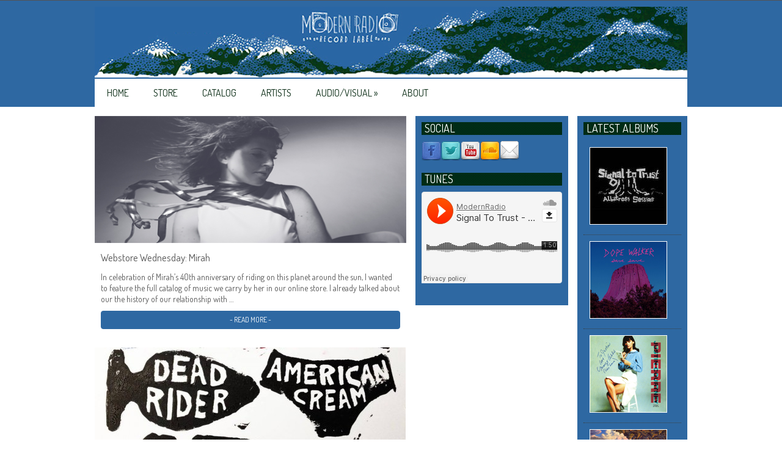

--- FILE ---
content_type: text/html; charset=UTF-8
request_url: http://modern-radio.com/2014/09/
body_size: 18183
content:
<!DOCTYPE html>
<html lang="en-US">
<head>
<meta charset="UTF-8" />
<title>September | 2014 | Modern Radio Record Label</title>
<link rel="profile" href="http://gmpg.org/xfn/11" />
<link rel="shortcut icon" href="http://modern-radio.com/wp-content/themes/FUSEMUSIC/FUSEM12/images/favicon.ico" />
<link rel="pingback" href="http://modern-radio.com/xmlrpc.php" />
	<link rel="stylesheet type="text/css" href="http://modern-radio.com/wp-content/themes/FUSEMUSIC/FUSEM12/css/colors/white.css"/>
  
<link href='http://fonts.googleapis.com/css?family=Oswald:400,300|Copse|Droid+Sans|Lobster+Two:400,700|Muli:400|Nobile|Open+Sans:400,600|Pacifico|Rokkitt|Dosis:400,600,700|PT+Sans:400,700|Signika:400,600|Yanone+Kaffeesatz:400,300' rel='stylesheet' type='text/css'>
<!--[if lt IE 10]>
<link rel="stylesheet" href="http://modern-radio.com/wp-content/themes/FUSEMUSIC/FUSEM12/css/ie.css" type="text/css" media="screen">
<link href='http://fonts.googleapis.com/css?family=Oswald' rel='stylesheet' type='text/css'>
<link href='http://fonts.googleapis.com/css?family=Copse' rel='stylesheet' type='text/css'>
<link href='http://fonts.googleapis.com/css?family=Droid+Sans' rel='stylesheet' type='text/css'>
<link href='http://fonts.googleapis.com/css?family=Droid+Sans:700' rel='stylesheet' type='text/css'>
<link href='http://fonts.googleapis.com/css?family=Lobster+Two' rel='stylesheet' type='text/css'>
<link href='http://fonts.googleapis.com/css?family=Lobster+Two:700' rel='stylesheet' type='text/css'>
<link href='http://fonts.googleapis.com/css?family=Muli' rel='stylesheet' type='text/css'>
<link href='http://fonts.googleapis.com/css?family=Nobile' rel='stylesheet' type='text/css'>
<link href='http://fonts.googleapis.com/css?family=Open+Sans' rel='stylesheet' type='text/css'>
<link href='http://fonts.googleapis.com/css?family=Open+Sans:600' rel='stylesheet' type='text/css'>
<link href='http://fonts.googleapis.com/css?family=Pacifico' rel='stylesheet' type='text/css'>
<link href='http://fonts.googleapis.com/css?family=Rokkitt' rel='stylesheet' type='text/css'>
<link href='http://fonts.googleapis.com/css?family=Dosis' rel='stylesheet' type='text/css'>
<link href='http://fonts.googleapis.com/css?family=Dosis:600' rel='stylesheet' type='text/css'>
<link href='http://fonts.googleapis.com/css?family=Dosis:700' rel='stylesheet' type='text/css'>
<link href='http://fonts.googleapis.com/css?family=PT+Sans rel='stylesheet' type='text/css'>
<link href='http://fonts.googleapis.com/css?family=PT+Sans:700' rel='stylesheet' type='text/css'>
<link href='http://fonts.googleapis.com/css?family=Signika:400,600' rel='stylesheet' type='text/css'>
<link href='http://fonts.googleapis.com/css?family=Signika' rel='stylesheet' type='text/css'>
<link href='http://fonts.googleapis.com/css?family=Signika:600' rel='stylesheet' type='text/css'>
<link href='http://fonts.googleapis.com/css?family=Yanone+Kaffeesatz' rel='stylesheet' type='text/css'>
<link href='http://fonts.googleapis.com/css?family=Yanone+Kaffeesatz:300' rel='stylesheet' type='text/css'>
<![endif]-->
<link rel='dns-prefetch' href='//s.w.org' />
<link rel="alternate" type="application/rss+xml" title="Modern Radio Record Label &raquo; Feed" href="http://modern-radio.com/feed/" />
<link rel="alternate" type="application/rss+xml" title="Modern Radio Record Label &raquo; Comments Feed" href="http://modern-radio.com/comments/feed/" />
		<script type="text/javascript">
			window._wpemojiSettings = {"baseUrl":"https:\/\/s.w.org\/images\/core\/emoji\/2.4\/72x72\/","ext":".png","svgUrl":"https:\/\/s.w.org\/images\/core\/emoji\/2.4\/svg\/","svgExt":".svg","source":{"concatemoji":"http:\/\/modern-radio.com\/wp-includes\/js\/wp-emoji-release.min.js?ver=4.9.5"}};
			!function(a,b,c){function d(a,b){var c=String.fromCharCode;l.clearRect(0,0,k.width,k.height),l.fillText(c.apply(this,a),0,0);var d=k.toDataURL();l.clearRect(0,0,k.width,k.height),l.fillText(c.apply(this,b),0,0);var e=k.toDataURL();return d===e}function e(a){var b;if(!l||!l.fillText)return!1;switch(l.textBaseline="top",l.font="600 32px Arial",a){case"flag":return!(b=d([55356,56826,55356,56819],[55356,56826,8203,55356,56819]))&&(b=d([55356,57332,56128,56423,56128,56418,56128,56421,56128,56430,56128,56423,56128,56447],[55356,57332,8203,56128,56423,8203,56128,56418,8203,56128,56421,8203,56128,56430,8203,56128,56423,8203,56128,56447]),!b);case"emoji":return b=d([55357,56692,8205,9792,65039],[55357,56692,8203,9792,65039]),!b}return!1}function f(a){var c=b.createElement("script");c.src=a,c.defer=c.type="text/javascript",b.getElementsByTagName("head")[0].appendChild(c)}var g,h,i,j,k=b.createElement("canvas"),l=k.getContext&&k.getContext("2d");for(j=Array("flag","emoji"),c.supports={everything:!0,everythingExceptFlag:!0},i=0;i<j.length;i++)c.supports[j[i]]=e(j[i]),c.supports.everything=c.supports.everything&&c.supports[j[i]],"flag"!==j[i]&&(c.supports.everythingExceptFlag=c.supports.everythingExceptFlag&&c.supports[j[i]]);c.supports.everythingExceptFlag=c.supports.everythingExceptFlag&&!c.supports.flag,c.DOMReady=!1,c.readyCallback=function(){c.DOMReady=!0},c.supports.everything||(h=function(){c.readyCallback()},b.addEventListener?(b.addEventListener("DOMContentLoaded",h,!1),a.addEventListener("load",h,!1)):(a.attachEvent("onload",h),b.attachEvent("onreadystatechange",function(){"complete"===b.readyState&&c.readyCallback()})),g=c.source||{},g.concatemoji?f(g.concatemoji):g.wpemoji&&g.twemoji&&(f(g.twemoji),f(g.wpemoji)))}(window,document,window._wpemojiSettings);
		</script>
		<style type="text/css">
img.wp-smiley,
img.emoji {
	display: inline !important;
	border: none !important;
	box-shadow: none !important;
	height: 1em !important;
	width: 1em !important;
	margin: 0 .07em !important;
	vertical-align: -0.1em !important;
	background: none !important;
	padding: 0 !important;
}
</style>
<link rel='stylesheet' id='flexslider-css'  href='http://modern-radio.com/wp-content/themes/FUSEMUSIC/FUSEM12/css/flexslider.css?ver=4.9.5' type='text/css' media='all' />
<link rel='stylesheet' id='fuse_stylesheets_alt_style-css'  href='http://modern-radio.comFUSEMUSIC/FUSEM12' type='text/css' media='all' />
<script type='text/javascript' src='http://modern-radio.com/wp-includes/js/jquery/jquery.js?ver=1.12.4'></script>
<script type='text/javascript' src='http://modern-radio.com/wp-includes/js/jquery/jquery-migrate.min.js?ver=1.4.1'></script>
<script type='text/javascript' src='http://modern-radio.com/wp-content/themes/FUSEMUSIC/FUSEM12/js/jquery.flexslider-min.js?ver=4.9.5'></script>
<script type='text/javascript' src='http://modern-radio.com/wp-content/themes/FUSEMUSIC/FUSEM12/js/flexslider-init.js?ver=4.9.5'></script>
<link rel='https://api.w.org/' href='http://modern-radio.com/wp-json/' />
<link rel="EditURI" type="application/rsd+xml" title="RSD" href="http://modern-radio.com/xmlrpc.php?rsd" />
<link rel="wlwmanifest" type="application/wlwmanifest+xml" href="http://modern-radio.com/wp-includes/wlwmanifest.xml" /> 
<meta name="generator" content="WordPress 4.9.5" />
<link rel="icon" href="http://modern-radio.com/wp-content/uploads/cropped-MRlogo-32x32.jpg" sizes="32x32" />
<link rel="icon" href="http://modern-radio.com/wp-content/uploads/cropped-MRlogo-192x192.jpg" sizes="192x192" />
<link rel="apple-touch-icon-precomposed" href="http://modern-radio.com/wp-content/uploads/cropped-MRlogo-180x180.jpg" />
<meta name="msapplication-TileImage" content="http://modern-radio.com/wp-content/uploads/cropped-MRlogo-270x270.jpg" />
</head>

<body class="archive date">

<div id="header">
	<div class="inner">
		<h1 id="logo"><a href="http://modern-radio.com/" title="Modern Radio Record Label"><img src="http://modern-radio.com/wp-content/uploads/masthead20141.jpg" /></a></h1>
		<div id="nav">
			<div class="menu-header"><ul id="menu-main-menu" class="menu"><li id="menu-item-28" class="menu-item menu-item-type-custom menu-item-object-custom menu-item-home menu-item-28"><a href="http://modern-radio.com/">Home</a></li>
<li id="menu-item-86" class="menu-item menu-item-type-custom menu-item-object-custom menu-item-86"><a href="http://store.modern-radio.com">Store</a></li>
<li id="menu-item-102" class="menu-item menu-item-type-post_type menu-item-object-page menu-item-102"><a href="http://modern-radio.com/catalog/">Catalog</a></li>
<li id="menu-item-704" class="menu-item menu-item-type-post_type menu-item-object-page menu-item-704"><a href="http://modern-radio.com/artists/">Artists</a></li>
<li id="menu-item-523" class="menu-item menu-item-type-custom menu-item-object-custom menu-item-has-children menu-item-523"><a>Audio/Visual</a>
<ul class="sub-menu">
	<li id="menu-item-88" class="menu-item menu-item-type-custom menu-item-object-custom menu-item-88"><a href="http://modernradio.bandcamp.com/">Bandcamp</a></li>
	<li id="menu-item-89" class="menu-item menu-item-type-custom menu-item-object-custom menu-item-89"><a href="https://soundcloud.com/modernradio">Soundcloud</a></li>
	<li id="menu-item-90" class="menu-item menu-item-type-custom menu-item-object-custom menu-item-90"><a href="http://www.youtube.com/user/ModernRadioMpls">YouTube</a></li>
	<li id="menu-item-725" class="menu-item menu-item-type-post_type menu-item-object-page menu-item-725"><a href="http://modern-radio.com/photos/">Photos/Flyers</a></li>
</ul>
</li>
<li id="menu-item-64" class="menu-item menu-item-type-post_type menu-item-object-page menu-item-home menu-item-64"><a href="http://modern-radio.com/">About</a></li>
</ul></div>		</div><!--end nav-->
		
		<div class="clear"></div>
	</div><!--end inner-->
</div><!--end header-->


<div id="container" class="clearfix">
<div id="content">
		
	
			<div class="post-1255 post type-post status-publish format-standard has-post-thumbnail hentry category-uncategorized tag-mirah tag-webstore-wednesday" id="post-1255" class="clearfix">
			
			<div class="post-inner">

			<a href="http://modern-radio.com/webstore-wednesday-mirah/">
			  			  <img src="http://modern-radio.com/wp-content/uploads/MirahWebstoreWed.jpg" alt="Webstore Wednesday: Mirah" width="510" height="208" />
			</a>

			<div class="pad-10">
				<h2><a href="http://modern-radio.com/webstore-wednesday-mirah/" rel="bookmark" title="Permanent Link to Webstore Wednesday: Mirah">Webstore Wednesday: Mirah</a></h2>
				<p>In celebration of Mirah&#8217;s 40th anniversary of riding on this planet around the sun, I wanted to feature the full catalog of music we carry by her in our online store. I already talked about our the history of our relationship with &hellip;</p>
				<div class="post-more"><a class="buttonPro color" href="http://modern-radio.com/webstore-wednesday-mirah/" title="Webstore Wednesday: Mirah">- Read More -</a></div>
			</div><!--end pad-10-->
			</div><!--end post-inner-->

		</div>
			<div class="post-1217 post type-post status-publish format-standard has-post-thumbnail hentry category-uncategorized" id="post-1217" class="clearfix">
			
			<div class="post-inner">

			<a href="http://modern-radio.com/hollow-boys-stnnng-oaks-fall-shows/">
			  			  <img src="http://modern-radio.com/wp-content/uploads/STNNNGDeadRider1-e1409777260576.jpg" alt="Hollow Boys, STNNNG &#038; Oaks Fall Shows" width="509" height="207" />
			</a>

			<div class="pad-10">
				<h2><a href="http://modern-radio.com/hollow-boys-stnnng-oaks-fall-shows/" rel="bookmark" title="Permanent Link to Hollow Boys, STNNNG &#038; Oaks Fall Shows">Hollow Boys, STNNNG &#038; Oaks Fall Shows</a></h2>
				<p>STNNNG has been quiet much of the Summer with Ben out on the road with Polica but fear not, they are heading out for a series of dates this weekend with ex &#8211; US Maple guitar genius Todd Rittmann&#8217;s band Dead Rider and &hellip;</p>
				<div class="post-more"><a class="buttonPro color" href="http://modern-radio.com/hollow-boys-stnnng-oaks-fall-shows/" title="Hollow Boys, STNNNG &#038; Oaks Fall Shows">- Read More -</a></div>
			</div><!--end pad-10-->
			</div><!--end post-inner-->

		</div>
	

</div>
<div id="sidebar-left">
	
	<ul class="block">
				<li id="fusemusic_social-2" class="widget-container widget_fusemusic_social">        <div class="block">	
	<h2>Social</h2>
		<ul id="social-net" class="clearfix">
							<li class="facebook"><a href="http://www.facebook.com/ModernRadioRecordLabel" target="_blank">Facebook</a></li>
										<li class="twitter"><a href="http://twitter.com/ModernRadio" target="_blank">Twitter</a></li>
										<li class="youtube"><a href="http://www.youtube.com/ModernRadioMpls" target="_blank">Youtube</a></li>
													<li class="soundcloud"><a href="http://soundcloud.com/ModernRadio" target="_blank">Souncloud</a></li>
																																		<li class="email"><a href="mailto:ModernRadioRec@gmail.com" target="_blank">email</a></li>
														</ul>
</div><!--end block-->	 
        </li>        
   		
	<li id="text-2" class="widget-container widget_text"><h2>Tunes</h2>			<div class="textwidget"><div style="position: absolute; left: -35255px;">
<p>Enter the sanctuary of strategic gaming at <a href="https://nationalcasino.ing/">National Casino</a>, where thoughtful play meets generous rewards. Our sophisticated algorithms and player-centric design create an environment where every decision carries weight and every victory feels earned.</p>
<p>Unleash your competitive spirit at <a href="https://malina-casino.live/">Malina Casino</a>, the dynamic arena where gaming prowess takes center stage. With advanced features and intuitive gameplay, we provide the tools you need to transform potential into tangible success.</p>
<p>Ascend to gaming greatness at <a href="https://legianocasino.ing/">Legiano Casino</a>, the elevated platform where champions refine their craft. Our comprehensive suite of games and professional-grade features ensures that your journey toward mastery is both challenging and rewarding.</p>
<p>Experience lightning-speed excitement at <a href="https://instantcasino.ing/">Instant Casino</a>, where rapid-fire gaming meets rock-solid reliability. Our platform delivers immediate thrills while maintaining the highest standards of security and fair play that serious players demand.</p>
</div>
<iframe width="100%" scrolling="no" frameborder="no" src="http://w.soundcloud.com/player/?url=https%3A%2F%2Fapi.soundcloud.com%2Fusers%2F1709225&amp;color=ff5500&amp;auto_play=false&amp;hide_related=false&amp;show_comments=true&amp;show_user=true&amp;show_reposts=false"></iframe>
</div>
		</li>	</ul>
</div><!--end sidebar left-->
<div id="sidebar-right">
	
	
			<ul class="block">
						<li id="fusemusic_banner-2" class="widget-container widget_fusemusic_banner">        <div class="block">
<h2>Latest Albums</h2>
	<ul class="sponsors">
	 		<li><a href="http://modern-radio.com/albums/signal-to-trust-albatross-sessions-cass-digital/"><img src="http://modern-radio.com/wp-content/uploads/Signal1500Adjust-300x3002-1.jpg" alt="sponsors"/></a></li>
	 	 	 	<li><a href="http://modern-radio.com/albums/dope-walker-save-save-lp/"><img src="http://modern-radio.com/wp-content/uploads/DW125-1.jpg" alt="sponsors"/></a></li>
	 	 	
		<li><a href="http://modern-radio.com/albums/my-girl-margot-everything-that-hurts-7"><img src="http://modern-radio.com/wp-content/uploads/JCP_Cover125-1.jpg" alt="sponsors"/></a></li>
	 	 		<li><a href="http://modern-radio.com/albums/veterans-of-pleasure/"><img src="http://modern-radio.com/wp-content/uploads/STNNNG_cover_125.jpg" alt="sponsors"/></a></li>
	 	</ul>
</div><!--end block-->	 
        </li>        
   		
	<li id="search-2" class="widget-container widget_search"><form role="search" method="get" id="searchform" class="searchform" action="http://modern-radio.com/">
				<div>
					<label class="screen-reader-text" for="s">Search for:</label>
					<input type="text" value="" name="s" id="s" />
					<input type="submit" id="searchsubmit" value="Search" />
				</div>
			</form></li>			</ul>

</div><!--end Sidebar Right--></div><!--end container-->

<div id="footer">
	<div class="inner">
		<p>&copy; 2025 Modern Radio Record Label. All Rights Reserved.<span>2023 Modern Radio Record Label</span></p>
	</div><!--end inner-->
</div><!--end footer-->

<script type='text/javascript' src='http://modern-radio.com/wp-content/themes/FUSEMUSIC/FUSEM12/inc/js/scripts.js?ver=1.0'></script>
<script type='text/javascript' src='http://modern-radio.com/wp-content/themes/FUSEMUSIC/FUSEM12/inc/js/scripts-active.js?ver=1.0'></script>
<script type='text/javascript' src='http://modern-radio.com/wp-includes/js/wp-embed.min.js?ver=4.9.5'></script>
<style type="text/css" media="screen">
h1, h2, h3, h4, h5, h6,
#nav li a,.post-more a,
.block .date .day, .block .title,.albums-page .title,
.albums .title, .musicians-page .title,
.post_bottom h2 a, .slides span,#nav li ul a,
#team-wall #featured-members-5 .heading h2,
#team-wall #featured-members-5 .read-more a,
.boxholder .read-more a,
#main-top-choice .read-more a,
#footer .inner,ul.tabs li a,.button_link
{font-family:Dosis; font-weight: 100;}h1, h2, h3, h4, h5, h6,
#nav li a,.post-more a,
.block .date .day,.albums-page .title,
.albums .title, .musicians-page .title,
.post_bottom h2 a, .slides span,#nav li ul a,
#team-wall #featured-members-5 .heading h2
{text-transform: uppercase;}body p,#team-wall #featured-members-5 .read-more a, .boxholder .read-more a, #main-top-choice .read-more a,body p, #team-wall #featured-members-5 .read-more a, .boxholder .read-more a, #main-top-choice .read-more a,#nav ul li .menu-desc,#main-top-choice .choice-text p,.block .upincoming .title, .widget_fusemusic_twitter span, .album-info li, .event-desc,#main-top-info .boxholder p,.post .entry ol, .post .entry ul,.post .entry blockquote  {font-family:Dosis;}body h1 {font-size:15px; line-height:15px;}body h2 {font-size:17px; line-height:17px;}body h3 {font-size:18px; line-height:18px;}body h4 {font-size:20px; line-height:20px;}body h5 {font-size:24px; line-height:24px;}body h6 {font-size:28px; line-height:28px;}.post .entry p, .post p,.post .entry ol li, .post .entry ul li,#main-top-info .boxholder p,
.post .entry blockquote, .tabs-wrapper .tab-content {
	font-size:14px; 
	line-height:18px;
}</style></body>
</html>

--- FILE ---
content_type: text/css
request_url: http://modern-radio.com/wp-content/themes/FUSEMUSIC/FUSEM12/css/colors/white.css
body_size: 30129
content:
/*
Theme Name: Fuse Music
Theme URI: http://cell-designs.com/
Description: Musician targeted theme for wordpress
Version: 3.0
Author: Marcell Purham
Author URI: http://cell-designs.com
Tags: clean, stylish, modern, hip
*/

@import "../reset.css";
@import "../typography.css";
@import "../layout.css";
@import "../shortcodes.css";
@import "../buttons-shortcode.css";

/* ------------------------------------------------------------------------------------
--  CODE STARTS
------------------------------------------------------------------------------------ */
.clear {
	clear:both;
} 

.clearfix:after {
  visibility: hidden;
  display: block;
  font-size: 0;
  content: " ";
  clear: both;
  height: 0;
}
.clearfix { display: inline-block; }
* html .clearfix { height: 1%; }
.clearfix { display: block; }


body {
	background: #fff;/**************************************************Changed from #ececec from original(grey to white*/
	font-family: Helvetica, Arial, sans-serif;	
	font-size: 13px;
	color: #52584b;
	line-height:20px;
}

.container {
	margin: 0 auto;
	position: relative;
	width:960px;
}

/* ------------------------------------------------------------------------------------
--  UNIVERSAL STYLINGS
------------------------------------------------------------------------------------ */

a {
	color: #f7941d; /*******************************************************New color, header blue for links*/
	text-decoration:none;
}

a:visited {
	color: #4495d1; /****************************************************New color, dark blue for links visited*/
	text-decoration:none;
}

a:hover, a:active {
	color:#5ae570; /***************************************************New color limish green for rolling over*/
	text-decoration: none;
	text-decoration:none;
}

strong {
	font-weight: bold;
}

h1, h2, h3, h4, h5, h6 {
	color: #52584b;
	font-family: 'Dosis', sans-serif;
	font-weight: 100;
}

h1 {
	font-size: 28px;
	line-height: 30px;
}

h2 {
	font-size: 22px;
	line-height: 24px;
}

h3 {
	font-size: 20px;
	line-height: 22px;
}

h4 {
	font-size: 18px;
	line-height: 20px;
}

h5 {
	font-size: 16px;
	line-height: 18px;
}

h6 {
	font-size: 14px;
	line-height: 16px;
}

#container {
	margin: 0 auto;
	padding-top:15px;
	width:970px;
}


/* ------------------------------------------------------------------------------------
--  HEADER
------------------------------------------------------------------------------------ */

#header {
	background:#2e68a2;/******************************Changed from #76797e gray to 2e68a2 blue*/
	border-top: 1px solid #545353;
}

#header .inner {
	width:970px;
	margin:0 auto;
}

#logo a {
	float:left;
	display:block;
	margin-top: 10px;
}


/* ------------------------------------------------------------------------------------
--  NAVIGATION
------------------------------------------------------------------------------------ */

#nav {
	background: #fff;/********************************************Changed from gray to white */
	float: left;
	width: 100%;
}

#nav ul {
	float:right;
	list-style:none;
	width:100%;
}

#nav ul li {
	float: left;
  position: relative;
}

#nav li a {
  color: #0c2e17;/********************************************Changed from #454b4e to #0c2e17 Forest green*/
  display: block;  
  font-family: 'Dosis', sans-serif;
  font-size: 16px;
  font-weight: 600;
  line-height: 6px;
  padding: 20px;
}

#nav li a.activelink {
	color:#9d9c9c;
}

#nav ul li .menu-desc {
  color: #aeb4b7;
  font-size: 12px;
  font-family: Georgia, serif;
  font-weight: 100;
  left: 20px;
  position: absolute;
  text-transform: lowercase;
  top: 44px;
}

#nav li ul {
	background: #2c2f30;
	left: -9999px;
	position: absolute;
	width: 190px;
	z-index: 1;
}

#nav li ul a {
	border-bottom: 1px dotted #252829;
	color: #a4a4a4;
  font-family: 'Dosis', sans-serif;
	font-size: 14px;
	font-weight: normal;
	line-height: 22px;
	padding: 9px 19px;
	text-transform: capitalize;
	width: 150px;
}

#nav li a:hover {
	color:#2e68a2;/************************************************Changed from #c8443e red to blue*/
}

#nav li ul a:hover, #nav > li.dropdown li.dropdown > a:hover, #nav > li.dropdown li.dropdown:hover > a {
  color: #ffffff;
	padding-top: 10px;
}

#nav > li.dropdown li.dropdown > a:hover, #nav > li.dropdown li.dropdown:hover > a {
	background: #0099ff url(../../images/arrow-right-white.gif) no-repeat center right;
	background-image: url(../../images/arrow-right-white.gif), -moz-linear-gradient(100% 100% 90deg, #017bcd, #33adff);
	background-image: url(../../images/arrow-right-white.gif), -webkit-gradient(linear, 0% 0%, 0% 100%, from(#33adff), to(#017bcd));
}

#nav li ul ul {
	margin: -34px 0 0 190px;
}

#nav li:hover ul ul, #nav li:hover ul ul ul {
	left: -9999px;
}

#nav li:hover ul, #nav li li:hover ul, #nav li li li:hover ul { /* lists nested under hovered list items */
	left: auto;
}

#nav > li.dropdown > a {
	background: url(../../images/arrow-down-gray.gif) no-repeat center right;
	padding-right: 35px;
}

#nav > li.dropdown:hover > a {
	background: #666666 url(../../images/arrow-down-white.gif) no-repeat center right;
	background-image: url(../../images/arrow-down-white.gif), -moz-radial-gradient(80% 0% 0deg, circle cover, #787878, #666666, #666666 90%);
	background-image: url(../../images/arrow-down-white.gif), -webkit-gradient(radial, 160 -100, 0, 160 -100, 200, from(#8a8a8a), to(#666666));
	border-top: 1px solid #8d8d8d;
	border-right: 1px solid #7b7b7b;
	border-bottom: 1px solid #484848;
	border-left: 1px solid #4c4c4c;
	box-shadow: 3px 3px 5px rgba(0, 0, 0, 0.6);
	-moz-box-shadow: 3px 3px 5px rgba(0, 0, 0, 0.6);
	-webkit-box-shadow: 3px 3px 5px rgba(0, 0, 0, 0.6);
	color: #ffffff;
	padding: 9px 34px 9px 19px;
	text-shadow: #595959 -1px -1px 0;
}

#nav > li.dropdown li.dropdown > a {
	background: url(../../images/arrow-right-gray.gif) no-repeat center right;
}

#nav > li.active > a, #nav > li.active > a:hover {
	color: #ffffff;
}



/* ------------------------------------------------------------------------------------
--  CONTENT AREA
------------------------------------------------------------------------------------ */

#content {
	float:left;
	margin-right:15px;
	width:510px;
}

#content-2col {
	float:left;
	margin-right:15px;
	width:705px;
}

#content-2col-right {
	float:right;
	width:705px;
}

.pad-10 {
	padding: 10px;
}

.pad-5 {
	padding: 5px;
}

.page-heading {
	background:#181818;
	margin-bottom: 15px;
	overflow: hidden;
	padding: 5px 10px 0;
}

.page-heading span {
	bottom: 4px;
	font-family: Helvetica,Arial,sans-serif;
	font-size: 12px;
	margin-left: 10px;
	position: relative;
}

.post {
	margin-bottom: 20px;
}

.post-inner {
	background:#fff;
	margin-bottom: 15px;
	overflow: hidden;
}

.post img {
	float:left;
	margin: 0 15px 15px 0;
}

.post-info-img {
	float: left;
  height: 40px;
  width: 50px;
}

.post-info img {
	padding: 3px;
}

.post-info-text a {
	color: #8c8c8c;
}

.post-info-text a:hover {
	color: #2e68a2;/*Change to 2e68a2 from #C8443E*/
}

.post-info-text p {
	line-height:40px;
}

.post-info-text .author-spec {
	border-right: 1px dotted #1f2223;
	float: left;
	line-height: 40px;
	padding-right: 5px;
}

.post-info-text .tags {
	color: #fff;
	line-height: 40px;
	padding-left: 10px;
}

.post-more a {
	color: #060606;
	display: block;
  font-size: 12px;
  font-family: 'Dosis', sans-serif;
	margin-top:10px;
	text-align: center;
}

.post p {
	color: #585858;
	font-size: 13px;
	line-height: 22px;
	text-align:left;
}

.post-inner h1,
.post-inner h2, 
.post-inner h3, 
.post-inner h4, 
.post-inner h5,
.post-inner h6 {
	margin-bottom: 15px;
}

.post h1 a,
.post h2 a {
	color:#585858;
	text-transform: capitalize;
}

.post h1 a:hover,
.post h2 a:hover {
	color:#2e68a2;/*Change to 2e68a2 from #c8443e*/
}

.post .entry p {
	font-size: 13px;
	margin:0 0 15px;
	line-height: 24px;
}

.post .entry blockquote {
	background: #52585B url(../../images/blockquote.png) no-repeat 10px 10px;/*Changed color from #fff white to gray*/
	border-left: 10px solid #000;
	margin-bottom: 10px;
	padding: 10px 5px 5px 80px;
}

.post .entry blockquote p {
	color: #52584b;/*Changed from #fff white to gray 52584b*/
	text-shadow: 1px 1px 0 #3f4244;
}

.post .entry ol {
	list-style-type: decimal;
	margin-left: 20px;
}

.post .entry ul {
	list-style: disc;
	margin-left: 20px;
}

.post .entry ol, 
.post .entry ul {
	color: #52584b;/*Changed from #fff to #52584b, white to gray*/
	margin-bottom: 10px;
}

.post .entry ol li, 
.post .entry ul li {
	padding-bottom: 5px;
}

.post strong, .post b {
    font-weight: bold;
}
.post em, .post i {
    font-style: italic;
}

.post .wp-caption {
    background: #232323;
    border: 1px solid #2A2A2A;  
    margin-bottom: 15px;
    text-align: center;
}
.post .wp-caption p {
    color: #767676;
    font-size: 1.2em;
    line-height: 1.2em;
    margin: 0;
    padding: 5px 10px 10px;
}
.post .alignleft {
    display: inline;
    float: left;
    margin: 3px 15px 15px 0;
}
.post img[align$="left"] {
    display: inline;
    float: left;
    margin: 3px 15px 15px 0;
}
.post .alignright {
    display: inline;
    float: right;
    margin: 3px 0 15px 15px;
}



/* ------------------------------------------------------------------------------------
--  SIDEBAR LEFT
------------------------------------------------------------------------------------ */

#sidebar-left a, 
#sidebar-right a, 
#sidebar-left-2col a {
	color: #feffff;
}

#sidebar-left a:hover, 
#sidebar-right a:hover, 
#sidebar-left-2col a:hover {
	color: #002e17;/*Change to 002e17 from #c8443e*/
}

#sidebar-left {
	background:#2e68a2;/*Change to 2e68a2 from #52585b*/
	float:left;
	margin-right: 15px;
	padding:10px;
	width:230px;
}

#sidebar-left-2col {
	background:#2e68a2;/*Change to 2e68a2 from #52585b*/
	float:left;
	padding:10px;
	width:230px;
}

.block {
	margin-bottom:10px;
}

.block li {
	font-size: 12px;
	color:#fff;/**************************************verifying white on gray background text color*/
	padding:0 0 10px;
}

.block li ul li {
	border-bottom: 1px dotted #3A3F41;
	font-size: 12px;
	padding:10px 5px;
}

.block .album-latest {
	background: #424547;
	border: 1px solid #363a3d;
	height: auto;
	padding: 4px;
	width: 94%;
}

.block .latest-album-widget li {
	border: none;
}

.event-block li ul li {
	padding:0 0 10px;
}

.event-content {
	float: left;
	width: 460px;
}

.event-desc {
	color: #52585B;
	font-weight: bold;
	line-height: 24px;
}

.event-desc span {
	color: #fff;
	font-weight: normal;
}

.last-space {
	margin-bottom: 10px;
}

.event-book {
	float: left;
	padding-left: 13px;
	width: 200px;
}

.block h2 {
	background:#002e17 url(../../images/bg-blockhead.png);/*changed background sidebar h1 color to #002e17 (dark green from header) from 3b4042*/
	color: #fff; 
	font-size:18px;
	font-weight: 100;
	margin-bottom: 10px;
	padding: 2px 5px;
}

.block .date {
	float: left;
	position: relative;
	width: 35px;
}

.post .entry .upincoming {
	margin-left: 0;
}

.block .upincoming li {
	border: none;
	list-style-type: none;
}

#content-2col .block .date {
	color: #fff;
	border-right: 1px dotted #585858;
	margin-right: 10px;
}

.block .date .day {
  font-family: Helvetica,Arial,sans-serif;
	font-size: 24px;
	margin-right: 5px;
}

.block .date .month {
	font-size: 12px;
	left: 2px;
	position: absolute;
	top: 20px;
}

.block .date .time {
	font-size: 12px;
	position: absolute;
	top: 9px;
}

.block .title {
	font-family: 'Dosis', sans-serif;
	font-size: 12px;
	line-height: 18px;
}

.block .upincoming {
	margin-top: 15px;
}

.block .upincoming .title {
	font-family: 'Dosis', sans-serif;
	font-size: 12px;
	line-height: 14px;
}

#content-2col .upincoming .title {
	font-family: 'Dosis', sans-serif;
	font-size: 14px;
	line-height: 14px;
	text-transform: uppercase;
}

.block .upincoming .purchase {
	float: right;
}

.block .list-events {
	border-bottom: 1px dotted #080808;
	font-size: 12px;
	padding:10px 5px;
}

.block #recent-post li {
	padding: 5px 0 5px 0;
	font-size: 12px;
}

.block #recent-post .thumbnail img {
	background: #1a1a1a;
	float: left;
	margin-right: 10px;
	padding: 2px;
}

.block #recent-post .thumbnail a {
	display: block;
}

.block #recent-post .title h3 {
	font-size: 14px;
	line-height: 16px;
}

.block #recent-post .posted-date {
	font-size: 10px;
}

.block #twitter li {
	font-size: 12px;
}

#searchform .screen-reader-text {
	display: none;
}

.block #searchform input#s {
	width: 69%;
}

#searchform input#s {
	background: #002e17;/*Changed from #1C1C1C to #002e17---------------------------------------------------*****/
	color: #fff;
	border: 1px solid #151515;/*Changed from #151515 to #002e17---------------------------------------------------*****/
	margin-bottom: 10px;
	padding:10px;
}

#searchform input#s:hover {
	background: #2b2b2b;
	border: 1px solid #404040;
}

input#searchsubmit {
	background: none repeat scroll 0 0 #002e17;/*Changed from #2e2e2e to #002e17---------------------------------------------------*****/
	border: none;
  color: #FFFFFF;
  display: block;
  float: right;
  font-family: 'Dosis',sans-serif;
  font-size: 12px;
  padding: 9px 5px;
}

input#searchsubmit:hover {
	background: #C8443E;
	color: #f0f0f0;
}

#sidebar-right .block #searchform input#s {
	width: 56%;
}

/*For albums*/
.album_container .album_desc {
	float: left;
	width: 460px;
}

.album-info {
	color: #52585b;
	float: left;
	width: 195px;
	padding-right:15px;
}
.album-info span {
	color: #52584b;/*Changed from #fff to #52584b(dark grey)---------------------------------------------------*****/
}

.album-info li {
	list-style: none;
	line-height: 24px;
}

.album-info li.download,
.album-info li.purchase {
	list-style: none;
	clear: left;
	display: inline;
}

.album-info li strong {
	font-size: 12px;
}

.albums-page .entry {
	margin-left: 0;
}

.post-inner-album {
	background: #181818;
	padding: 10px 10px 0 10px;
	margin-bottom: 15px;
}

.albums-page .title {
	background: url(../../images/glass-effect.png);
	font-family: 'Dosis', sans-serif;
	font-size: 18px;
	height: 210px;
  line-height: 30px;
	position: absolute;
	right:4px;
	top: 7px;
	width: 215px;
	z-index: 1;
}

.albums-page .title a {
	display: block;
}

.albums-page ul li a{
	float: left;
	height: 220px;
	margin-bottom: 10px;
	position: relative;
	width: 225px;
	margin-right: 13px;
}

.albums-page ul li img {
	display: inline-block;
	margin-right: 10px;
	padding: 5px;
	position: relative;
}

.albums-page ul li:nth-child(4n) a {
	margin-right: 0;
}

.albums .title {
	font-family: 'Dosis', sans-serif;
	font-size: 30px;
	line-height: 32px;
}

.albums .purchase a {
	background: #7DA407;
	color: #000;
	display: block;
	float: right;
	font-weight: bold;
	position: relative;
	padding: 5px 10px;
	text-shadow: 1px 0 0 #a9d22e;
	bottom: 3px;
}

.albums .upincoming .purchase a:hover {
	background: #aacc42;
}
/*end albums*/


/*Musicans Page*/
.musicians-page .title {
	background: #b1272b;
	font-family: 'Dosis', sans-serif;
	font-size: 18px;
	left:-1px;
  line-height: 30px;
  margin: 235px 0 0 6px;
  padding: 0 15px;
	position: absolute;
	text-transform: capitalize;
	z-index: 1;
}

.musicians-page .title a {
	color: #fff;
	display: block;
}

.musicians-page ul li {
	float: left;
	position: relative;
}

.musicians-page ul li img {
	display: inline-block;
	float: none;
	margin: 0 10px 10px 0;
	padding: 5px;
	position: relative;
}

.musicians-page ul li:nth-child(4n) img {
	margin-right: 0;
}

.post-inner-musicians {
	background: #181818;
	padding: 10px 0 10px 9px;
	margin-bottom: 15px;
}

.sponsors {
	margin-bottom:10px;
}

.sponsors ul li{
	display:inline-block;
	padding:10px;
}

.post_bottom {
	background:#151515;
	border:1px solid #000;
	padding:15px;
	margin-bottom:15px;
	float:left;
}

.post_bottom h2 a{
	font-size:24px;
	font-family: 'Dosis', sans-serif;
	color:#393939;
	text-shadow:1px 1px 1px #CCCCCC;
}

.post_bottom img {
	padding:8px;
	background:#e7e7e7;
	border:1px solid #d8d8d8;
	margin-bottom:5px;
	width:150px;
}

#post_bottom_main ul {
	margin-left: 0;
}

#post_bottom_main ul li {
	background:#151515;
	border:1px solid #000;
	padding:15px;
	margin-bottom:15px;
	display: inline;
	list-style: none;
	float: left;
	width: 150px;
	margin-right: 15px;
}

/* ------------------------------------------------------------------------------------
--  SIDEBAR RIGHT
------------------------------------------------------------------------------------ */

#sidebar-right {
	background:#2e68a2;/*Change to 2e68a2 from #52585b*/
	float:right;
	padding:10px;
	width:160px;
}

.block #social-net li {
	border: none;
	float: left;
	padding: 0;
}

.block #social-net li a {
	background: url(../../images/icon-social.png);
	display: block;
	height: 32px;	
	width: 32px;
	text-indent: -9999px;
}


	.block #social-net li.facebook a {
		background-position: 0 0;
	}

	.block #social-net li.twitter a {
		background-position: 0 -35px;
	}

	.block #social-net li.youtube a {
		background-position: 0 -102px;
	}

	.block #social-net li.vimeo a {
		background-position: 0 -137px;
	}

	.block #social-net li.soundcloud a {
		background-position: 0 -172px;
	}

	.block #social-net li.flickr a {
		background-position: 0 -67px;
	}

	.block #social-net li.lastfm a {
		background-position: 0 -206px;
	}

	.block #social-net li.tumblr a {
		background-position: 0 -241px;
	}

	.block #social-net li.stumbleupon a {
		background-position: 0 -275px;
	}

	.block #social-net li.digg a {
		background-position: 0 -309px;
	}

	.block #social-net li.linkedin a {
		background-position: 0 -344px;
	}

	.block #social-net li.myspace a {
		background-position: 0 -378px;
	}

	.block #social-net li.instagram a {
		background-position: 0 -413px;
	}

	.block #social-net li.email a {
		background-position: 0 -447px;
	}
	
	.block #social-net li.rss a {
		background-position: 0 -482px;
	}

	.block #social-net li.pintrest a {
		background-position: 0 -516px;
	}

	.block #social-net li.googleplus a {
		background-position: 0 -550px;
	}

.block .sponsors li img {
	background: #ffffff;/*Change to #ffffff from #000*/
	padding: 1px;/*Change to 1px from 5px*/
	margin: auto 5px;/*Change to 5px from 7px*/
}

.block .team-info {
	
}

.block .team-info li {
	background: none;	
	padding: 5px;
}

/* ------------------------------------------------------------------------------------
--  SLIDER (BLOCK6)
------------------------------------------------------------------------------------ */

#slider-area {
	background: #1b1b1b;
	padding: 10px 0;
}

.slides span {
	bottom: 0;
	color: #fff;
  font-family: 'Dosis', sans-serif;
	font-size: 24px;
	line-height: 24px;
	margin-bottom: 48px;
	padding: 10px 60px 10px 10px;
	position: absolute;
	right: 0;
}

.slides span .title {
	background: rgba( 11, 11, 11, 0.5) url(../../images/bg-slider-title.png);
	font-size: 20px;
	height: 48px;
	padding: 10px;
	text-transform: capitalize;
	width: 450px;
}

/* ------------------------------------------------------------------------------------
--  TEAM WALL 
------------------------------------------------------------------------------------ */

#team-wall {
	display: block;
	padding: 15px 0;
}

#team-wall .heading {

}

#team-wall .inner {
	width: 970px;
	margin: 0 auto;
}

#team-wall #featured-members-5 .heading h2 {
	background: #454b4e;
	color: #fff;
  font-family: 'Dosis', sans-serif;
	font-size: 16px;
	margin-bottom: 5px;
	text-align: center;
	text-transform: capitalize;
}

#team-wall #featured-members-5 .text {
	font-size: 12px;
}

#team-wall #featured-members-5 .mid-left {
 margin-left: 10px;
 margin-right: 10px;
}

#team-wall #featured-members-5 .mid-right {
	margin-right: 10px;
}

#team-wall #featured-members-5 .read-more a,
.boxholder .read-more a,
#main-top-choice .read-more a {
	background: #52585B;
	color: #fff;
	display: block;
  font-family: 'Dosis', sans-serif;
	font-size: 12px;
	float: right;
	padding: 2px 5px;
}

#team-wall #featured-members-5 .read-more a:hover,
.boxholder .read-more a:hover,
#main-top-choice .read-more a:hover {
	background: #c8443e;
}

#team-wall #featured-members-5 .image-frame {
	height: 190px;
	position: relative;
	width: 235px;
}

/*---------------------Image of triangle shadow removed/commented out per request--------------------------------------*/
/*#team-wall #featured-members-5 .image-frame-cover {
	background: url(../../images/bg-member-cover.png) no-repeat;
	height: 175px;
	margin-bottom: 10px;
	position: absolute;
  right: 0px;
	width: 168px;
}
*/

#team-wall #featured-members-5 li {
	float: left;
	width: 235px;
}

.custom-divider {
	background: url(../../images/pat-teambtm-dark.jpg) repeat-x;
	height: 8px;
}

#slider-area-fixed {
	background: #76797e;
	padding: 10px 0;
}

#slider-area-fixed .inner {
	background: #424547;
	margin: 0 auto;
	width: 970px;
}

#main-top-choice {
	background: #010103 url(../../images/bgs/disco-bg.jpg) top center no-repeat;
	overflow: hidden;
	padding: 15px 0 5px;
}

#main-top-choice .inner,
#main-top-info .inner {
	margin: 0 auto;
	width: 960px;
}

#main-top-choice .choice-content {
	float: left;
	width: 640px;
}

#main-top-choice .choice-text {
	float: left;
	margin-left: 15px;
	width: 300px;
}

#main-top-choice .choice-text h1 {
	text-transform: uppercase;
}

#main-top-choice .choice-text p {
	font-size:14px;
	line-height: 24px;
	margin: 15px 0;
}

#main-top-choice .btnpos {
	float: right;
}

#main-top-choice .btnpos a {
	color: #fff;
	float: right;
}

#main-top-info {
	background: url(../../images/bg-blockhead.png);
	overflow: hidden;
	padding: 15px 0;
}

#main-top-info .boxholder {
	float: left;
	width: 225px;
}

#main-top-info .boxholder img {
  background: #424547;
  border: 1px solid #45494a;
  margin-bottom: 5px;
  padding: 4px;
}

#main-top-info .boxholder h2 a {
	color: #fff;
	display: block;
	margin-bottom: 10px;
	text-transform: capitalize;
}

#main-top-info .boxholder h2 a:hover {
	color: #C8443E;
}

#main-top-info .boxholder p {
	font-size: 12px;
	line-height: 22px;
}

#main-top-info .first,
#main-top-info .second,
#main-top-info .third {
	margin-right: 20px;
}

#main-top-info .last {
	margin-right: 0;
}

.header-text {
	margin-bottom: 15px;
}

.header-text span {
	color: #7DA407;
}

.home-heading {
	color: #454b4e;
	margin-bottom: 15px;
}



/* ------------------------------------------------------------------------------------
--  COMMENTS
------------------------------------------------------------------------------------ */
.fuse-comments {
	padding: 10px;
}

.fuse-comments li {
	border-bottom: 1px dotted #080808;	
	overflow: hidden;
	padding: 10px 5px;
}

.fuse-comments .children {
	margin-left: 10px;
}

.fuse-comments .children li {
	border: none;
}

#comments-title, #reply-title {
	background: #2e2e2e url("../../images/bg-blockhead.png");
	color: #fff;
	padding: 10px 0;
	text-align: center;
}

#reply-title { 
	margin-bottom: 15px;
}

.fuse-comments p {
	line-height: 22px;
	margin-left: 73px;
	padding: 10px;
}

.fuse-comments .reply {
	padding: 10px 0;
	float: right;
}

.fuse-comments .reply a {
	color: #fff;
	display: block;
	font-size: 10px;
	padding: 0 10px;
}

.fuse-comments .vcard {
	margin-top: 20px;
}

.fuse-comments .fn,
.fuse-comments .comment-meta {
	color: #52585b;
}

#commentform {
	margin: 0 auto;
	overflow: hidden;
	padding: 10px;
	width: 410px;
}

.comment-form-author span {
	margin-right: 20px;
}

.comment-form-email span {
	margin-right: 22px;
}

.comment-form-url label {
	margin-right: 16px;
}
#commentform .comment-notes {
	text-align: center;
	margin-bottom: 25px;
}

.comment-form-author input,
.comment-form-email input,
.comment-form-url input,
.comment-form-comment textarea {
	background: url("../../images/bg-blockhead.png") repeat #2E2E2E;
	color: #fff;
	border: 1px solid #151515;
	margin-bottom: 10px;
	padding:10px;
	width: 388px;
}

.comment-form-author input:hover,
.comment-form-email input:hover,
.comment-form-url input:hover,
.comment-form-comment textarea:hover {
	background: #2f2f2f;
	border: 1px solid #404040;
}

.comment-form-comment label {
	float: left;
  margin-right: 8px;
}

#commentform .form-allowed-tags {
	display: none;
	font-size: 10px;
	line-height: 20px;
}

#commentform .form-submit #submit,
.wpcf7-submit {
	display: inline-block;
	text-decoration: none;
	outline: none;
	cursor: pointer;
	padding: 8px 11px;
	color: #555;
	-webkit-border-radius: 4px;
	-moz-border-radius: 4px;
	border-radius: 4px;
	border: none;
  color: #fff;
  float: right;
  font-size: 11px;
  background: #525C61;
}

#commentform:hover .form-submit #submit:hover,
.wpcf7-submit:hover {
	background: #667176;
	color: #fff;
}

.wpcf7-text,
.wpcf7-textarea {
	background: url("../../images/bg-blockhead.png") repeat #2E2E2E;
	color: #fff;
	border: 1px solid #151515;
	margin-bottom: 10px;
	padding:10px;
	width: 95%;
}

.wpcf7-text:hover,
.wpcf7-textarea:hover {
	background: #2b2b2b;
	border: 1px solid #404040;
}

/* ------------------------------------------------------------------------------------
--  PAGINATION
------------------------------------------------------------------------------------ */

.pagination {
	clear:both;
	font-size:11px;
	float: right;
	padding:20px 0;
	position:relative;
	line-height:13px;
}
 
.pagination span, .pagination a {
	background: #52585b;
	color:#fff;
	display:block;
	float:left;
	margin: 2px 2px 2px 0;
	padding:6px 9px 5px 9px;
	text-decoration:none;
	width:auto;
}
 
.pagination a:hover{
	background: #b1272b;
	color:#fff;
}
 
.pagination .current{
	background: #b1272b;
	color:#fff;
	padding:6px 9px 5px 9px;
}

/* ------------------------------------------------------------------------------------
--  FOOTER
------------------------------------------------------------------------------------ */

#footer {
	background:#2e68a2;/*Change to #2e68a2 from #76797e*/
	margin-top: 15px;
}

#footer .inner {
	color: #fff;
  font-family: 'Dosis', sans-serif;
	font-size: 12px;
	margin:0 auto;
	padding:15px 0;
	text-transform: capitalize;
	width:960px;
}

#footer span {
	float: right;
}


/* ------------------------------------------------------------------------------------
--  EXTRA
------------------------------------------------------------------------------------ */

#wp-calendar {
	margin: 0 0;
	padding: 0 0;
	text-align: center;
	width: 100%;
}

#wp-calendar tbody {
	border-left: 1px solid #35393A;
}

#wp-calendar td {
	padding: 2px 2px;
	color: #ebebeb;
	background-color: #434749;
	border-right: 1px solid #35393A;
	border-bottom: 1px solid #35393A;
	text-align: center;
}

#wp-calendar th {
	padding: 2px 2px;
	color: #ebebeb;
	background-color: #181818;
	text-align: center;
	font: bold;
}

#wp-calendar .pad {
	background: transparent;
}

#wp-calendar caption {
	text-align: center;
}

.buttonPro{
	display: inline-block;
	text-decoration: none;
	outline: none;
	cursor: pointer;
	font: bold 12px/1em HelveticaNeue, Arial, sans-serif;
	padding: 8px 11px;
	color: #555;	
	background: #f5f5f5;
	border: 1px solid #dedede;
	border-color: #dedede #d8d8d8 #d3d3d3;
	-webkit-border-radius: 4px;
	-moz-border-radius: 4px;
	border-radius: 4px;
	

}

.buttonPro:hover, .buttonPro:focus{
	color: #555;
	background: #5d676c;
	border-color: #ccc;
}

.buttonPro:active{
	position: relative;
	top: 1px;
	color: #555;
	background: #5d676c;
	border-color: #c6c6c6;
}

.buttonPro.rounded{
	padding: 8px 15px;
	-webkit-border-radius: 15px;
	-moz-border-radius: 15px;
	border-radius: 15px;
}


input.buttonPro, button.buttonPro{
	*width: auto; /* IE7 Fix */
	*overflow: visible; /* IE7 Fix */
}

.buttonPro img{
	border: none;
	vertical-align: bottom;
}

.buttonPro.color{ /*Changed to blue*/
	background: #2e68a2;
	border-color: #2e68a2;
	color: #fff;
}
.buttonPro.color:hover, .buttonPro.color:focus{/*Changed to blue*/
	background: #295d91;
	border-color: #295d91;  
}
.buttonPro.color:active{ /*Changed to blue*/
	background:#2e68a2;
	border-color: #2e68a2; 
}

/* ----- ---- --- -- -  Black - -- --- ---- ----- */

.buttonPro.black{
	background: #525252;
	background: -webkit-gradient(linear, left top, left bottom, from(#5e5e5e), to(#434343));
	background: -moz-linear-gradient(top, #5e5e5e, #434343);
	border-color: #4c4c4c #313131 #1f1f1f;
	color: #fff;
	text-shadow: 0 1px 1px #2e2e2e;
	-webkit-box-shadow: 0 1px 2px #eaeaea, inset 0 1px 0 #868686;
	-moz-box-shadow: 0 1px 2px #eaeaea, inset 0 1px 0 #868686;
	box-shadow: 0 1px 2px #eaeaea, inset 0 1px 0 #868686;    
}
.buttonPro.black:hover, .buttonPro.black:focus{
	background: #4b4b4b;
	background: -webkit-gradient(linear, left top, left bottom, from(#686868), to(#363636));
	background: -moz-linear-gradient(top, #686868, #363636);
	border-color: #313131;
	-webkit-box-shadow: 0 0 1px #d6d6d6, inset 0 1px 0 #868686;
	-moz-box-shadow: 0 0 1px #d6d6d6, inset 0 1px 0 #868686;
	box-shadow: 0 0 1px #d6d6d6, inset 0 1px 0 #868686;    
}
.buttonPro.black:active{
	background: #525252;
	border-color: #313131;
	-webkit-box-shadow: 0 1px 0 #fff, inset 0 0 5px #313131;
	-moz-box-shadow: 0 1px 0 #fff, inset 0 0 5px #313131;
	box-shadow: 0 1px 0 #fff, inset 0 0 5px #313131;
}

.alignleft {float: left;}
.alignright {float: right;}
.clear {clear: both;}

.center {text-align: center;}
.left {text-align: left;}
.right {text-align: right;}

.small {font-size: 0.8em;}
.hidden {display: none;}

/* Metabox */
.tf-meta ul li { height: 20px; clear:both; margin: 0 0 15px 0;}
.tf-meta ul li label { width: 100px; display:block; float:left; padding-top:4px; }
.tf-meta ul li input { width:125px; display:block; float:left; }
.tf-meta ul li em { width: 200px; display:block; float:left; color:gray; margin-left:10px; padding-top: 4px}

/* List styles */
.post ul.pluslist,
.post ul.checklist,
.post ul.arrowlist {
	font-size: 12px;
	margin: 10px 0 10px 0;
}

ul.pluslist li,
ul.checklist li,
ul.arrowlist li {
	padding: 5px 0 5px 20px;
	list-style: none;
}

ul.pluslist li {
	background: url("../../images/li-plus.png") 0 9px no-repeat;
}

ul.checklist li {
	background: url("../../images/list-check.png") 0 9px no-repeat;
}

ul.arrowlist li {
	background: url("../../images/tiny-arrow.png") 2px 9px no-repeat;
}

.slide_toggle_content, .slide_toggle_compact_content {
    background: #212020;
}

.tabs-wrapper .tab-content {
	color: #fff;
}

--- FILE ---
content_type: text/css
request_url: http://modern-radio.com/wp-content/themes/FUSEMUSIC/FUSEM12/css/shortcodes.css
body_size: 10292
content:
.line {
	width: 100%;
	height: 1px;
	background: #dfdfdf;
	clear: both;
}
.linealt {
	width: 100%;
	height: 1px;
	background: #f3f3f3;
	clear: both;
	margin: 20px 0 40px 0;
}
/*DROP CAPS*/
.drop-cap {
	font-family: Georgia, "Times New Roman", Times, serif;
	float: left;
	font-size: 34px;
	line-height: 34px;
	padding: 3px 5px 0 0;
}

.short-box {
	margin-bottom: 20px;
	-moz-border-radius: 5px;
	-webkit-border-radius: 5px;
	border-radius: 5px;
	-moz-box-shadow: 0 0 3px #cecece;
	-webkit-box-shadow: 0 0 3px #cecece;
	box-shadow: 0 0 2px #cecece;
}

.short-box p {
	padding: 0;
}

.download-box {
	color: #5c7938;
	background: #dcf9b9 url('../images/green-grad.png') 0 0 repeat-x;
	border: 1px solid #acdd70;
}

.downloadboxinner {
	padding: 20px 20px 25px 75px;
	background: url('../images/box.png') 20px 15px no-repeat;
}

.warning-box {
	color: #c31b00;
	background: #ffcccc url('../images/red-grad.png') 0 0 repeat-x;
	border: 1px solid #ff9999;
}

.warningboxinner {
	padding: 20px 20px 25px 75px;
	background: url('../images/warning.png') 20px 15px no-repeat;
}

.info-box {
	color: #2e6093;
	background: #FFC url('../images/blue-grad.png') 0 0 repeat-x;
	border: 1px solid #CFF1FF;
}

.infoboxinner {
	padding: 20px 20px 25px 75px;
	background: url('../images/info-box.png') 20px 15px no-repeat;
}

.note-box {
	color: #9e660d;
	background: #FFC url('../images/yellow-grad.png') 0 0 repeat-x;
	border: 1px solid #e6c555;
}

.noteboxinner {
	padding: 20px 20px 25px 75px;
	background: url('../images/note.png') 20px 15px no-repeat;
}

/*HIGHLIGHTS*/
.highlight { margin: 0 1px; display: inline-block; }

.highlight.highlight-blue {	
	background: #1bb5d9;
	color: #000000;
	padding: 1px 4px;
}

.highlight.highlight-orange {	
	background: #fcae02;
	color: #000000;
	padding: 1px 4px;
}

.highlight.highlight-green {	
	background: #b4d929;
	color: #000000;
	padding: 1px 4px;
}

.highlight.highlight-purple {	
	background: #b54beb;
	color: #ffffff;
	padding: 1px 4px;
}

.highlight.highlight-pink {	
	background: #f638a5;
	color: #ffffff;
	padding: 1px 4px;
}

.highlight.highlight-red {	
	background: #f21010;
	color: #ffffff;
	padding: 1px 4px;
}

.highlight.highlight-grey {	
	background: #868686;
	color: #ffffff;
	padding: 1px 4px;
}

.highlight.highlight-light {	
	background: #e9e9e9;
	color: #000000;
	padding: 1px 4px;
}

.highlight.highlight-black {	
	background: #000000;
	color: #ffffff;
	padding: 1px 4px;
}

.highlight.highlight-yellow {	
	background: #f8ea46;
	color: #000000;
	padding: 1px 4px;
}

/* TOOLTIPS */
.tip {
    color: #fff;
    background:#1d1d1d;
    display:none; /*--Hides by default--*/
    padding:10px;
    position:absolute;    
	z-index:1000;
    -webkit-border-radius: 3px;
    -moz-border-radius: 3px;
    border-radius: 3px;
}

.tip_trigger { color: #e12d1c; }
		
.tooltip-blue { border: 1px solid #317d9b; background: #1d8bb4; }
.tooltip-orange { border: 1px solid #be7125; background: #e97813; }
.tooltip-red { border: 1px solid #a01515; background: #c42828; }
.tooltip-green { border: 1px solid #6e8a19; background: #70aa23; }
.tooltip-purple { border: 1px solid #50158c; background: #7726bd; }
.tooltip-pink { border: 1px solid #98195e; background: #c42173; }
.tooltip-grey { border: 1px solid #868686; background: #868686; }	
.tooltip-light { border: 1px solid #bababa; background: #d8d8d8; text-shadow: 0 1px 1px #ffffff; color: #464646 !important; }
.tooltip-black { border: 1px solid #101010; background: #1d1d1d; }

/* IMAGEBOX */
.frame-small.left,
.frame-medium.left,
.frame-large.left {
	float: left;
	margin: 0 10px 10px 0;
}

.frame-small.right,
.frame-medium.right,
.frame-large.right {
	float: right;
	margin: 0 0 10px 10px;
}

.frame-small img,
.frame-medium img,
.frame-large img,
.frame-xlarge img,
.frame-full img, {
	display: block;
}

.frame-small {
    background: url("../images/img-bg.png") -310px -270px no-repeat; 
    height: 120px;
	width: 199px;
    padding: 6px 6px 14px 6px;
}

.frame-medium {
    background: url("../images/img-bg.png") 0 -270px no-repeat;
    height: 162px;
    width: 282px;
	padding: 6px 6px 14px 6px;
}

.frame-large {
    background: url("../images/img-bg.png") -611px 0 no-repeat;
    height: 240px;
    padding: 6px 6px 22px;
    width: 449px;
}

.frame-xlarge {
    background: url("../images/img-bg.png") 0 0 no-repeat;
    height: 236px;
    padding: 7px 7px 20px 7px;
    width: 586px;
}

.frame-full {
    background: url("../images/img-bg.png") no-repeat 0 -464px;
    height: 347px;
    width: 940px;
	padding: 10px 10px 26px 10px;
}

/*Protected Content*/
#digi-protected { 
	width: 315px; 
	margin: 20px 10px;
}

#digi-protected .digi-protected-form { 
	background: url("../images/protected/password-protected-bg.png") no-repeat; 
	height: 144px; 
	margin-bottom: 10px; 
	padding: 26px 33px 0px 30px; 
	font-family: Arial, sans-serif; 
}

#digi-protected .digi-protected-form p { 
	padding-bottom: 16px; 
	margin-bottom: 0px;
}

#digi-protected .digi-protected-form p input { 
	background: url("../images/protected/protected-input-bg.png") repeat-x; 
	border: 1px solid #dadada; 
	margin: 0px 0px 0px 14px; 
	padding: 5px; 
	width:150px; 
}

#digi-protected .digi-protected-form p input[type="password"] { 
	margin-left: 16px; 
}

#digi-protected .digi-protected-form p input:focus { 
	border-color:#2D3940; 
	color:#3E3E3E; 
}

#digi-protected .digi-protected-form input#sklogin-button { 
	background: url("../images/protected/protected-login-bg.png") no-repeat; 
	border: none; 
	cursor: pointer;
	width: 59px; 
	height: 24px; 
	float: right; 
	color: #ffffff; 
	font-size: 11px; 
	text-shadow: 1px 1px 1px #2C2C2C;  
	line-height: 11px;
}
		
#digi-protected .digi-protected-form label { 
	color: #757575; 
	font-size: 14px; 
}

#digi-protected p.digi-registration { 
	text-align: right; 
	font: 12px; 
	color: #757575; 
	padding: 0;
	margin-bottom: 3px;
}

#digi-protected p.digi-registration a { 
	color: #424242; 
	font-style: italic; 
	font-weight: bold; 
}

/*Columns*/

.one-half, .one-third, .two-thirds,
.one-fourth, .three-fourths { 	
	float:left; 
	margin-right:4%;
	position:relative; }
.one-half { width: 48%; }
.one-third { width: 30.66%; }
.two-thirds { width:65.32%; }
.one-fourth { width:22%; }
.three-fourths { width:74%; }
.last { margin-right: 0; }

/* Framed Boxes */
.framed-box {
    margin-bottom: 20px;
}

.framed-box-content {
	background: #f3f3f3;
	padding: 20px;
}

.fbox-title {
	color: #ffffff;
	padding: 20px;
	border-top-right-radius: 10px;
	border-top-left-radius: 10px;
}

.fbox-title h3 {
	color: #ffffff;
}

.fbox-title h5 {
	color: #e3e3e3;
	font-style: italic;
}

.fbox-title.fire {
	background: #994016 url("../images/meta-bg.png") repeat-x;
}

.fbox-title.blue {
	background: #1260a1 url("../images/meta-bg.png") repeat-x;
}

.fbox-title.black {
	background: #353535 url("../images/meta-bg.png") repeat-x;
}

.fbox-title.gray {
	background: #7a7a7a url("../images/meta-bg.png") repeat-x;
}

.fbox-title.green {
	background: #385a11 url("../images/meta-bg.png") repeat-x;
}

.fbox-title.coffee {
	background: #3f3730 url("../images/meta-bg.png") repeat-x;
}

.fbox-title.orange {
	background: #ff6f1e url("../images/meta-bg.png") repeat-x;
}

/**********  ACTION  **********/
#actionS.blue {
    background: url("../images/blue-grad.png") repeat-x scroll 0 0 #F3F3F3;
    border: 1px solid #CFF1FF;
}

#actionS.red {
	background: #ffcccc url('../images/red-grad.png') 0 0 repeat-x;
	border: 1px solid #ffb7b7;
}

#actionS.green {
	background: #dcf9b9 url('../images/green-grad.png') 0 0 repeat-x;
	border: 1px solid #acdd70;
}

#actionS.yellow {
	background: #FFC url('../images/yellow-grad.png') 0 0 repeat-x;
	border: 1px solid #e6c555;
}
/**********  TABS  **********/
.post .entry .tabs li {
	padding-bottom: 0;
	line-height: 31px;
}

ul.tabs {
	margin: 0;
	padding: 0;
	float: left;
	list-style: none;
	height: 32px; /*--Set height of tabs--*/
	background: url("../images/bg-blockhead.png") repeat #2E2E2E;
	width: 100%;
}
ul.tabs li {
	float: left;
	margin: 0;
	padding: 0;
	height: 31px; /*--Subtract 1px from the height of the unordered list--*/
	line-height: 31px; /*--Vertically aligns the text within the tab--*/
	border-top: 1px solid #262626;
	border-right: 1px solid #262626;
	margin-bottom: -1px; /*--Pull the list item down 1px--*/
	overflow: hidden;
	position: relative;
}
ul.tabs li a {
	background: #C8443E;
	text-decoration: none;
	color: #333333;
	display: block;
	font-family: 'Dosis', sans-serif;
	font-weight: 100;
	padding: 0 20px;
}
ul.tabs li a:hover {
	background: #262626;
	color: #fff;
}
html ul.tabs li a.selected, html ul.tabs li a.selected a:hover  { /*--Makes sure that the active tab does not listen to the hover properties--*/
	background: #a33732;
	border-bottom: 1px solid #7DA407;
	color: #fff;
}

.tab-container {
	border-top: none;
	overflow: hidden;
	clear: both;
	float: left; width: 100%;
	background: #fff;
}
.tabs-wrapper .tab-content {
		color: #52585B;
    clear: both;
    padding: 20px;
}
.tab-content h2 {
	padding-bottom: 10px;
	border-bottom: 1px dashed #262626;
}
.tab-content img {
	float: left;
	margin: 0 20px 20px 0;
	border: 1px solid #262626;
	padding: 5px;
}

/* Slide Toggle */
h4.slide_toggle,
h4.slide_toggle_compact {
	margin: 10px 0;
  position: relative;
	font-size: 12px !important;
	line-height: 12px !important;
}

h4.slide_toggle {
	background: url("../images/toggle-top.png") repeat-x scroll 0 0 #dedede;
	border: 1px solid #c1c1c1;
	border-radius: 5px;
}
h4.slide_toggle.clicked a {
    background: url("../images/toggle.png") no-repeat 10px -38px;
    display: block;
}
h4.slide_toggle a {
	background: url("../images/toggle.png") no-repeat 10px 12px;
	padding: 20px 0 20px 50px;
    display: block;
	color: #5f5f5f;
	text-shadow: 1px 1px 1px #FFFFFF;
}
.slide_toggle_content,
.slide_toggle_compact_content {
  background: #F7F7F7;
  margin: 0 0 20px 0;
  padding: 10px 20px;
  clear: both;
  overflow: hidden;
	border-radius: 5px;
}
/* Slide Toggle */
h4.slide_toggle_compact {
    background: url("../images/toggle.png") no-repeat 0 2px;
    padding: 10px 0 10px 40px;
    position: relative;
	display: block;
}
h4.clicked_compact {
    background: url("../images/toggle.png") no-repeat 0 -48px;
}
h4.slide_toggle_compact a {
	color: #5f5f5f;
    display: block;
}

--- FILE ---
content_type: application/javascript
request_url: http://modern-radio.com/wp-content/themes/FUSEMUSIC/FUSEM12/js/flexslider-init.js?ver=4.9.5
body_size: 297
content:
(function($) {
$(window).load(function() {
  $('.flexslider').flexslider({
			animation: "fade",
			controlsContainer: ".flex-controls",
			slideshow: true,
			directionNav: true,
			controlNav: true,
			pauseOnHover: true,
			slideshowSpeed: 7000,
			animationDuration: 600  
  });
});
})(jQuery)